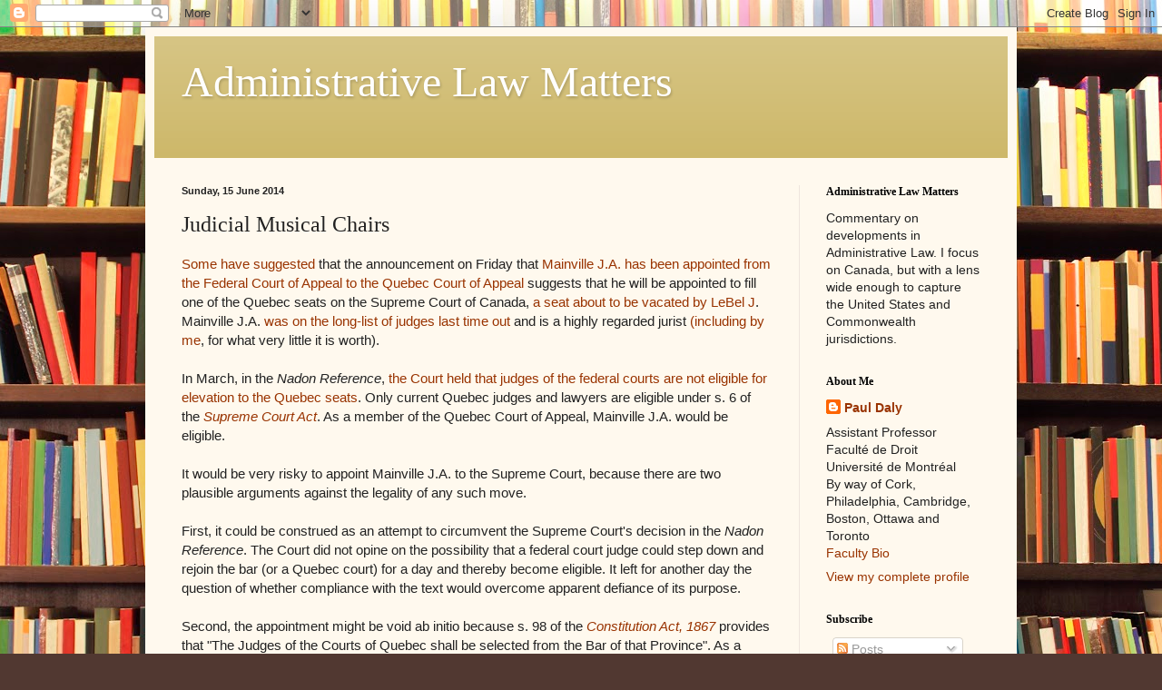

--- FILE ---
content_type: text/plain
request_url: https://www.google-analytics.com/j/collect?v=1&_v=j102&a=1375172702&t=pageview&_s=1&dl=http%3A%2F%2Fadministrativelawmatters.blogspot.com%2F2014%2F06%2Fjudicial-musical-chairs.html&ul=en-us%40posix&dt=Administrative%20Law%20Matters%3A%20Judicial%20Musical%20Chairs&sr=1280x720&vp=1280x720&_u=IEBAAEABAAAAACAAI~&jid=1234977515&gjid=29014324&cid=454988319.1768592769&tid=UA-41776838-1&_gid=1703167739.1768592769&_r=1&_slc=1&z=1282372311
body_size: -457
content:
2,cG-F3NF73C1EE